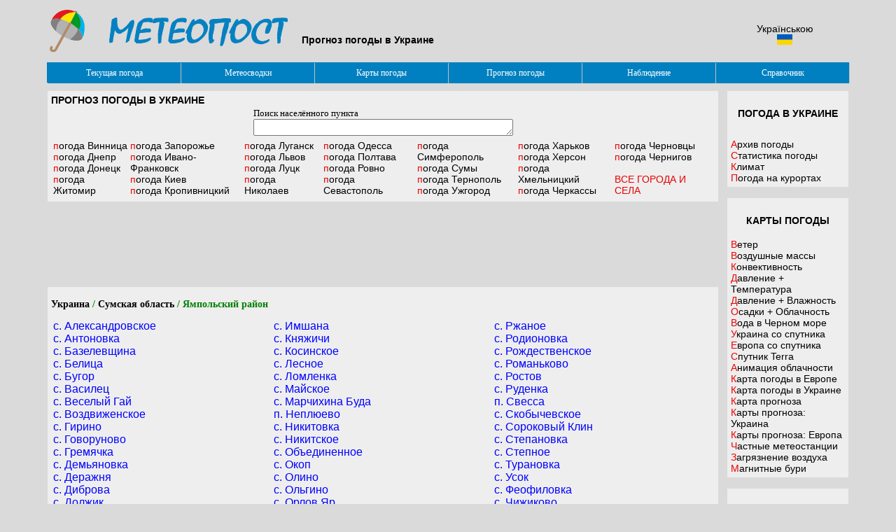

--- FILE ---
content_type: text/html; charset=windows-1251
request_url: https://meteopost.com/ukraine/17/25/
body_size: 5084
content:


<!DOCTYPE HTML PUBLIC "-//W3C//DTD HTML 4.01 Transitional//EN" "http://www.w3.org/TR/html4/loose.dtd">
<HTML><head>
<title>"МЕТЕОПОСТ" - Украина / Сумская область / Ямпольский район - погода</title>
<META http-equiv=Content-Type content="text/html; charset=windows-1251">
<META name="description" content="Прогноз погоды в Украине: Украина / Сумская область / Ямпольский район">
<LINK REL=STYLESHEET TYPE="text/css" HREF="/region1.css">
<LINK REL=STYLESHEET TYPE="text/css" HREF="/menu/menu.css">
<link rel="icon" href="/favicon.png">
<script type="text/javascript" LANGUAGE="JavaScript">q="";wl="";</script>
<script type="text/javascript" src="/menu/q.js"></script>
<script type="text/javascript" src="/menu/menu1.js"></script>
</head>
<BODY>
<iframe id=fr1 name=fr1 style="display: none"></iframe>
<table width="1150px" id="maint" align="center"><tr><td valign="top">
<table width="100%"><tr><td>
<a href="/" rel="nofollow"><img src="/pic/logo18.svg" class="cw" width="340" align="left" style="margin-right:20px" alt="Прогноз погоды в Украине" border="0"></a>
<br><h4 class="head">Прогноз погоды в Украине</h4>
</td>
</tr></table>
</td>
<td>
<br><div align="center" style="padding-top:0px"><span class=head2>Українською</span> <a rel="nofollow" href="/ukraine/17/25/ua/"><img src="/pic/ua.png" width="22" height="15" align="middle" border="0"></a></div><br></td>
</tr>
<tr height="29px" style="z-Index:75"><td  colspan=2 id=rowm bgcolor="#0080C0" valign="top"></td></tr>
<tr><td valign="top" style="padding-top:10px">
 <div class="divhelp">
<b  class=head1>ПРОГНОЗ ПОГОДЫ В УКРАИНЕ</b>
<table align="center" id="t1" border=0><tr><td>
Поиск населённого пункта
<div style="position:relative;">
<textarea name="selo" id="sel" class="qwery" rows="1"  cols="35" style="overflow: hidden; position:relative;"></textarea>
<div id="tips" style="visibility:hidden; position:absolute; font-size:12 ;left:1px; top:25px; border-style:none; border-color:'#000099'; border-width:0px; padding:0px; z-Index:99; font-family:sans-serif; text-align: justify"></div>  </div></td></tr></table>
<table width="100%"><tr>
<td>
<a class="head2" href="/city/25190/"><span class="txt">погода</span> Винница</a>
<a class="head2" href="/city/5688/"><span class="txt">погода</span> Днепр</a>
<a class="head2" href="/city/4402/"><span class="txt">погода</span> Донецк</a>
<a class="head2" href="/city/1/"><span class="txt">погода</span> Житомир</a>
</td>
<td>
<a class="head2" href="/city/28368/"><span class="txt">погода</span> Запорожье</a>
<a class="head2" href="/city/7847/"><span class="txt">погода</span> Ивано-Франковск</a>
<a class="head2" href="/city/29313/"><span class="txt">погода</span> Киев</a>
<a class="head2" href="/city/11823/"><span class="txt">погода</span> Кропивницкий</a>

</td>
<td>
<a class="head2" href="/city/15003/"><span class="txt">погода</span> Луганск</a>
<a class="head2" href="/city/15913/"><span class="txt">погода</span> Львов</a>
<a class="head2" href="/city/26684/"><span class="txt">погода</span> Луцк</a>
<a class="head2" href="/city/17808/"><span class="txt">погода</span> Николаев</a>

</td>
<td>
<a class="head2" href="/city/18697/"><span class="txt">погода</span> Одесса</a>
<a class="head2" href="/city/19851/"><span class="txt">погода</span> Полтава</a>
<a class="head2" href="/city/21667/"><span class="txt">погода</span> Ровно</a>
<a class="head2" href="/city/22667/"><span class="txt">погода</span> Севастополь</a>
</td>
<td>
<a class="head2" href="/city/12835/"><span class="txt">погода</span> Симферополь</a>
<a class="head2" href="/city/22669/"><span class="txt">погода</span> Сумы</a>
<a class="head2" href="/city/24143/"><span class="txt">погода</span> Тернополь</a>
<a class="head2" href="/city/27764/"><span class="txt">погода</span> Ужгород</a>
</td>
<td>
<a class="head2" href="/city/8643/"><span class="txt">погода</span> Харьков</a>
<a class="head2" href="/city/7159/"><span class="txt">погода</span> Херсон</a>
<a class="head2" href="/city/10381/"><span class="txt">погода</span> Хмельницкий</a>
<a class="head2" href="/city/1652/"><span class="txt">погода</span> Черкассы</a>
</td>
<td>
<a class="head2" href="/city/2497/"><span class="txt">погода</span> Черновцы</a>
<a class="head2" href="/city/2906/"><span class="txt">погода</span> Чернигов</a> <br>

<a class="head2" style="color:#E80000" href="/ukraine/">ВСЕ ГОРОДА И СЕЛА</a>
</td>
</tr></table></div><br>
<div align="center">
<script async src="//pagead2.googlesyndication.com/pagead/js/adsbygoogle.js"></script>
<!-- Meteopost big -->
<ins class="adsbygoogle"
     style="display:inline-block;width:728px;height:90px"
     data-ad-client="ca-pub-8393257943365764"
     data-ad-slot="0808391035"></ins>
<script>
(adsbygoogle = window.adsbygoogle || []).push({});
</script>
</div>
<br><div class="divhelp" style="padding: 5px; ">
<h2><a href="/ukraine/">Украина</a> / <a href="/ukraine/17/">Сумская область</a> / Ямпольский район</h2><table  width=100% align=center><tr><td valign=top width=33%><a class="head4" href="/city/24098/">c. Александровское</a><a class="head4" href="/city/24094/">c. Антоновка</a><a class="head4" href="/city/24097/">c. Базелевщина</a><a class="head4" href="/city/24096/">c. Белица</a><a class="head4" href="/city/24136/">c. Бугор</a><a class="head4" href="/city/24109/">c. Василец</a><a class="head4" href="/city/24115/">c. Веселый Гай</a><a class="head4" href="/city/24100/">c. Воздвиженское</a><a class="head4" href="/city/24116/">c. Гирино</a><a class="head4" href="/city/24101/">c. Говоруново</a><a class="head4" href="/city/24102/">c. Гремячка</a><a class="head4" href="/city/24120/">c. Демьяновка</a><a class="head4" href="/city/24140/">c. Деражня</a><a class="head4" href="/city/24086/">c. Диброва</a><a class="head4" href="/city/24083/">c. Должик</a><a class="head4" href="/city/24110/">c. Дорошенково</a><a class="head4" href="/city/24108/">c. Дорошовка</a><a class="head4" href="/city/24082/">г. Дружба</a><a class="head4" href="/city/24125/">c. Зеленая Диброва</a><a class="head4" href="/city/24126/">c. Зорино</a><a class="head4" href="/city/24087/">c. Ивотка</a></td><td valign=top width=33%><a class="head4" href="/city/24088/">c. Имшана</a><a class="head4" href="/city/24114/">c. Княжичи</a><a class="head4" href="/city/24111/">c. Косинское</a><a class="head4" href="/city/24095/">c. Лесное</a><a class="head4" href="/city/24121/">c. Ломленка</a><a class="head4" href="/city/24132/">c. Майское</a><a class="head4" href="/city/24119/">c. Марчихина Буда</a><a class="head4" href="/city/24089/">п. Неплюево</a><a class="head4" href="/city/24124/">c. Никитовка</a><a class="head4" href="/city/24137/">c. Никитское</a><a class="head4" href="/city/24138/">c. Объединенное</a><a class="head4" href="/city/24103/">c. Окоп</a><a class="head4" href="/city/24104/">c. Олино</a><a class="head4" href="/city/24090/">c. Ольгино</a><a class="head4" href="/city/24117/">c. Орлов Яр</a><a class="head4" href="/city/24127/">c. Орловка</a><a class="head4" href="/city/24112/">c. Палащенково</a><a class="head4" href="/city/24130/">c. Палиевка</a><a class="head4" href="/city/24141/">c. Папирня</a><a class="head4" href="/city/24091/">п. Привокзальное</a><a class="head4" href="/city/24092/">c. Прудище</a></td><td valign=top width=33%><a class="head4" href="/city/24128/">c. Ржаное</a><a class="head4" href="/city/24122/">c. Родионовка</a><a class="head4" href="/city/24105/">c. Рождественское</a><a class="head4" href="/city/24113/">c. Романьково</a><a class="head4" href="/city/24093/">c. Ростов</a><a class="head4" href="/city/24123/">c. Руденка</a><a class="head4" href="/city/24084/">п. Свесса</a><a class="head4" href="/city/24142/">c. Скобычевское</a><a class="head4" href="/city/24106/">c. Сороковый Клин</a><a class="head4" href="/city/24118/">c. Степановка</a><a class="head4" href="/city/24131/">c. Степное</a><a class="head4" href="/city/24107/">c. Турановка</a><a class="head4" href="/city/24134/">c. Усок</a><a class="head4" href="/city/24133/">c. Феофиловка</a><a class="head4" href="/city/24099/">c. Чижиково</a><a class="head4" href="/city/24135/">c. Чуйковка</a><a class="head4" href="/city/24139/">c. Шатрище</a><a class="head4" href="/city/24129/">c. Шевченково</a><a class="head4" href="/city/24085/">п. Ямполь</a></td></tr></table></div>
</td><td valign="top" style="padding-left:10px;padding-top:10px">

<div class="divhelp" >
 <center><a href="/"><h4 class=head1>ПОГОДА В УКРАИНЕ</h4></a></center>
  
  </div>

 <div class="divhelp">
<a class="head2" href="/weather/archive/">Архив погоды</a>
<a class="head2" href="/weather/climate/">Статистика погоды</a>
<a class="head2" href="/weather/climate-normals/">Климат</a>
<a class="head2" href="/weather/resorts/">Погода на курортах</a>
  </div>
<br> <div class="divhelp">
  <center><h4 class=head1>КАРТЫ ПОГОДЫ</h4></center>
  <a class="head2" href="/weather/wind/">Ветер</a>
  <a class="head2" href="/weather/airmass/">Воздушные массы</a>
  <a class="head2" href="/weather/convection/">Конвективность</a>
  <a class="head2" href="/weather/pressure/">Давление + Температура</a>
  <a class="head2" href="/weather/fronts/">Давление + Влажность</a>
  <a class="head2" href="/weather/clouds/">Осадки + Облачность</a>
  <a class="head2" href="/weather/black-sea/">Вода в Черном море</a>
  <a class="head2" href="/weather/satellite/ukraine/">Украина со спутника</a>
  <a class="head2" href="/weather/satellite/">Европа со спутника</a>
  <a class="head2" href="/weather/satellite/terra/">Спутник Terra</a>
  <a class="head2" href="/weather/ir/">Анимация облачности</a>
  <a class="head2" href="/weather/current/">Карта погоды в Европе</a>
  <a class="head2" href="/pogoda/">Карта погоды в Украине</a>
  <a class="head2" href="/forecast/map/">Карта прогноза</a>
  <a class="head2" href="/weather/maps/">Карты прогноза: Украина</a>
  <a class="head2" href="/forecast/europe/">Карты прогноза: Европа</a>
  <a class="head2" href="/mstation/">Частные метеостанции</a>
  <a class="head2" href="/air-pollution/">Загрязнение воздуха</a>
  <a class="head2" href="/weather/geomagnetic-storm/">Магнитные бури</a>
   </div><br><div class="divhelp">
<center><h4 class=head1>СПРАВОЧНИК</h4></center>
  <a class="head2" href="/info/Weather/">О погоде</a>
  <a class="head2" href="/info/Forecasting/">О прогнозе погоды</a>
  <a class="head2" href="/info/Cyclones/">Циклоны</a>
  <a class="head2" href="/info/Fronts/">Атмосферные фронты</a>
  <a class="head2" href="/info/Clouds/">Облака</a>
  <a class="head2" href="/info/wind-ball/">Сила ветра</a>
  <a class="head2" href="/info/Comfort/">Температура комфорта</a>
  <a class="head2" href="/info/Precipitation/">Виды осадков</a>
  <a class="head2" href="/info/Phenomenon/">Погодные явления</a>
  <a class="head2" href="/info/Symbols/">Обозначения</a>
  <a class="head2" href="/info/Upwelling/">Апвеллинг</a>
  <a class="head2" href="/info/IRpictures/">ИК снимки</a>
  <a class="head2" href="/info/PM/">Что такое PM2.5 и PM10</a>
</div></td></tr></table>
<script>
document.body.classList.toggle('light-theme');
var dark=0;
var st = window.sessionStorage;
dark_os=0;
if (window.matchMedia && window.matchMedia('(prefers-color-scheme: dark)').matches) dark_os=1;
dark=st.getItem('dark');
if (dark==1) {document.body.classList.toggle('dark-theme');
	try {document.getElementById('chdark').checked=true;}
  catch(error){}
}
if (dark==null && dark_os==1) {
  document.body.classList.toggle('dark-theme');
  try {document.getElementById('chdark').checked=true;}
  catch(error){}
dark=1;
}

try {
const themeSwitch = document.querySelector('input');

themeSwitch.addEventListener('change', () => {
  document.body.classList.toggle('dark-theme');
 if (document.getElementById('chdark').checked) dark=1;
  else dark=0;
  st = window.sessionStorage;
  st.setItem('dark', dark);
  location.reload();
});
}
catch(error){}

</script>

<table width="1150" cellpadding="3" cellspacing="0" align="center" bgcolor="#336699">
<tr>
<td class="divhelp" style="font-size:14px;padding:5px;"> <a style="color:blue" rel="nofollow" href="/GuestBook/">Гостевая Книга</a> | <a style="padding:2px;text-decoration:none;color:black" rel="nofollow" href="/info/Donate/">Помочь сайту</a> | <a style="color:blue" rel="nofollow" href="http://meteopost.blogspot.com">Блог</a> | <img   style="vertical-align:middle" src="/pic/fb.webp" width="16" height="16" alt="go" border="0"> <a style="color:blue" rel="nofollow" href="https://www.facebook.com/meteoposts/"> Facebook</a> | <img  style="vertical-align:middle" src="/pic/tw.webp" alt="go" width="16" height="16" border="0"> <a style="color:blue" rel="nofollow" href="https://twitter.com/meteopost"> Twitter</a>  | <img style="vertical-align:middle" alt="go" src="/pic/insta.webp" width="16" height="16" border="0"> <a style="color:blue" rel="nofollow" href="https://www.instagram.com/meteopost/">Instagram</a>  | <img style="vertical-align:middle" src="/pic/play16.webp" width="16" alt="go" height="16" border="0"> <a style="color:blue" rel="nofollow" href="https://play.google.com/store/apps/details?id=com.meteopost.meteo">Приложение Android</a> | <img style="vertical-align:middle" src="/pic/ant16.svg" width="16" height="16" alt="go" border="0"> <a style="color:blue" href="https://play.google.com/store/apps/details?id=info.dobirka.radio">Слухати радіо онлайн</a></td>
</tr>

<TR height="30px">
<td class="foot">Метеопост &copy; 2010-2026 | <a class="foot" rel="nofollow" href="/Contact/">Контакт</a> | <a class="foot" rel="nofollow" href="/info/Agreement/">Об использовании</a> | <a class="foot" href="/info/mobile/">Мобильная версия</a> <img class="cw" src="/pic/phone.webp" width="16" height="16" alt="" border="0"> | <a class="foot" href="/info/Informers/">Информеры для сайтов</a> </td>
</tr>

</table>




<!-- Matomo -->
<script>
  var _paq = window._paq = window._paq || [];
  /* tracker methods like "setCustomDimension" should be called before "trackPageView" */
  _paq.push(['trackPageView']);
  _paq.push(['enableLinkTracking']);
  (function() {
    var u="//meteopost.net/anl/";
    _paq.push(['setTrackerUrl', u+'matomo.php']);
    _paq.push(['setSiteId', '6']);
    var d=document, g=d.createElement('script'), s=d.getElementsByTagName('script')[0];
    g.async=true; g.src=u+'matomo.js'; s.parentNode.insertBefore(g,s);
    g.onerror = function() {(new Image()).src = "//meteopost.net/anl/mat.php?idsite=6&rec=1&action_name=adb";}
  })();

</script>
<!-- End Matomo Code -->

<link rel="apple-touch-icon" sizes="120x120" type="image/png" href="https://meteopost.com/pic/logo512.png">
<div style="position:fixed;"> </div>
<div style="width:100%;text-align:center;bottom:0px;left:0px;position:fixed;background:#FF6464;padding:3px;font-family:Arial;font-size:16px;visibility:hidden" id="adb"></div>

</BODY>
</HTML>

--- FILE ---
content_type: text/html; charset=utf-8
request_url: https://www.google.com/recaptcha/api2/aframe
body_size: 268
content:
<!DOCTYPE HTML><html><head><meta http-equiv="content-type" content="text/html; charset=UTF-8"></head><body><script nonce="-8FUKyKc_O2ulBeuPn6HzQ">/** Anti-fraud and anti-abuse applications only. See google.com/recaptcha */ try{var clients={'sodar':'https://pagead2.googlesyndication.com/pagead/sodar?'};window.addEventListener("message",function(a){try{if(a.source===window.parent){var b=JSON.parse(a.data);var c=clients[b['id']];if(c){var d=document.createElement('img');d.src=c+b['params']+'&rc='+(localStorage.getItem("rc::a")?sessionStorage.getItem("rc::b"):"");window.document.body.appendChild(d);sessionStorage.setItem("rc::e",parseInt(sessionStorage.getItem("rc::e")||0)+1);localStorage.setItem("rc::h",'1768749134327');}}}catch(b){}});window.parent.postMessage("_grecaptcha_ready", "*");}catch(b){}</script></body></html>

--- FILE ---
content_type: text/css
request_url: https://meteopost.com/region1.css
body_size: 587
content:
a {color: #000000; text-decoration:none}
a:visited {color: #000000}
a.head4:visited {color: #0000ff}
a:visited.select {;background:#D2E9FF;}
a.select {background:#D2E9FF;}
a:hover {text-decoration:underline;}
A.foot:visited {color:#ffffff;}
h2 {font-family: "Verdana"; font-size:14px; color: #008000;font-weight: bold}
td {font-family: "Verdana"; font-size:13px;}
select.city { font-size:16px; border-style: solid; border-color:#0080C0; border-width: 1px; overflow: hidden}
body { background-color: #DADADA;}
.red {font-family: "Verdana"; font-size:17px;color: #EC0000;text-decoration:none;}
.head1 {font-family:Verdana,Arial,Helvetica, sans-serif; font-size:13px; color:#000000;}
.head2 {display:block;font-size:16px; font-family:'Trebuchet MS', Helvetica, sans-serif ; text-decoration:none;color:#000000;}
.head3 {display:block;font-size:16px; font-family:'Trebuchet MS', Helvetica, sans-serif ; text-decoration:none;color:#000000;}
.head4 {display:block;font-size:16px; font-family:'Trebuchet MS', Helvetica, sans-serif ; text-decoration:none;color:#0000FF;}
.c2 {font-family: "Arial"; font-size:12px;color: #EC0000;text-decoration:bold;}
.c3 {font-family: "Arial"; font-size:12px;color: #008080;text-decoration:bold;}
.foot {font-family:Verdana,Arial,Helvetica, sans-serif; font-size:10px; color:#ffffff;}
.qwery {font-family: "Verdana"; font-size:16px; color: #000000;font-weight: bold}
.head {font-family:Verdana,Arial,Helvetica, sans-serif; font-size:14px; color:#000000;}
a.head2:first-letter {color: #EC0000;}
a.head3:first-letter {font-family: "Verdana"; font-size:17px;color: #EC0000;text-decoration:none;}

.divhelp {padding: 5px; margin:0px; background:#eeeeee}
.head2 {font-size:14px; font-family:'Trebuchet MS', Helvetica, sans-serif ; text-decoration:none;color:#000000;}
.head1 {font-size:14px; font-family:'Trebuchet MS', Helvetica, sans-serif ;font-variant: small-caps;}

--- FILE ---
content_type: application/javascript; charset=windows-1251
request_url: https://meteopost.com/menu/q.js
body_size: 687
content:
var sel=-1;var bn = navigator.appName;function press(e){btn=d(e); qw=document.getElementById('sel'); t=qw.value; list=document.getElementById('tab000');if (t==""){tipout(); return false;} if(-[1,]){var end = qw.value.length;  qw.setSelectionRange(end,end);  qw.focus(); } if (btn==27 ||  btn==13){return false;} else if (btn==40){sel++; list.selectedIndex = sel;  if(sel>list.size-1) sel=-1; return false;}else if (btn==38){sel--; list.selectedIndex = sel;  if(sel<0) sel=list.size; return false;}else{sel=-1;fr1.location="/test.php?x="+t+q;}return false; }function key(e){btn=d(e); t=document.getElementById('sel').value; list=document.getElementById('tab000');if (t.length<2 && btn==8 && (bn=="Opera" || bn=="Netscape")){tipout(); return false;}if (t==""){tipout(); return false;}if (btn==38 ||  btn==40){return false;}if (btn==27){tipout(); return false;}else if (btn==13 && list.selectedIndex>-1){go(); return false;}else if (btn==8 && t==""){tipout(); return false;}else if (btn==8){fr1.location="/test.php?x="+t+q;}return false; }function d(e){var code;if (!e) var e = window.event;if (e.keyCode) code = e.keyCode;else if (e.which) code = e.which;return code;}function tipout(){obj = document.getElementById("tips"); obj.style.visibility="hidden"; sel=-1; document.getElementById('sel').value=""; }function go(){c=document.getElementById("tab000").value; window.location.href ="http://meteopost.com/city/"+c+"/"+wl; }window.onload = function(){tipout(); document.getElementById('sel').onkeyup=function(e){press(e);};  document.getElementById('sel').onkeypress=function(e){key(e);};document.onclick=function(){tipout();} }; function f1(obj){obj.selected=true; }